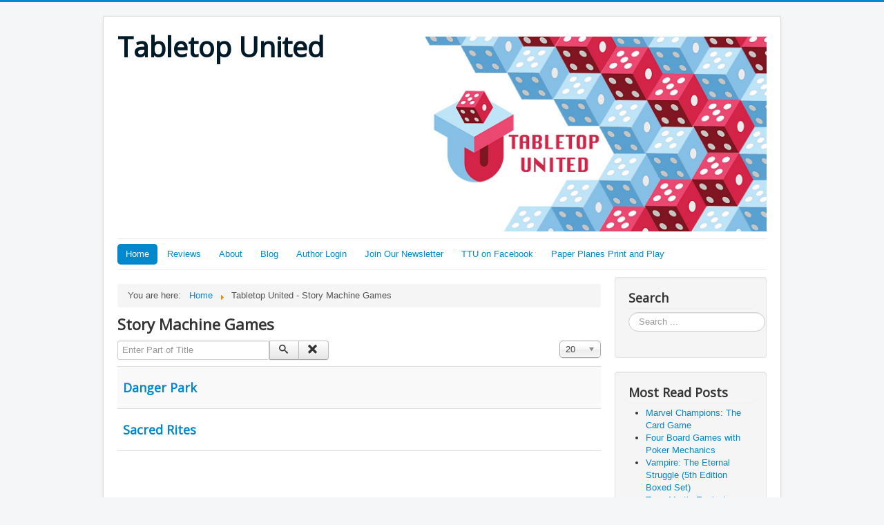

--- FILE ---
content_type: text/html; charset=utf-8
request_url: http://www.tabletopunited.com/index.php/component/tags/tag/story-machine-games
body_size: 5037
content:
<!DOCTYPE html>
<html lang="en-gb" dir="ltr">
<head>
	<meta name="viewport" content="width=device-width, initial-scale=1.0" />
	<meta charset="utf-8" />
	<base href="http://www.tabletopunited.com/index.php/component/tags/tag/story-machine-games" />
	<meta name="keywords" content="board games, games, card games, reviews, kickstarter, previews, board, cards, CMON, Fantasy Flight, Warhammar" />
	<meta name="description" content="Tabletop United is a gaming media website covering board game reviews, interviews, news, and all things geek!  TTU is an inclusive and accepting board game focused website." />
	<meta name="generator" content="Joomla! - Open Source Content Management" />
	<title>Tabletop United - Story Machine Games</title>
	<link href="/index.php/component/tags/tag/story-machine-games?format=feed&amp;type=rss" rel="alternate" type="application/rss+xml" title="RSS 2.0" />
	<link href="/index.php/component/tags/tag/story-machine-games?format=feed&amp;type=atom" rel="alternate" type="application/atom+xml" title="Atom 1.0" />
	<link href="/templates/protostar/favicon.ico" rel="shortcut icon" type="image/vnd.microsoft.icon" />
	<link href="http://www.tabletopunited.com/index.php/component/search/?id=158:story-machine-games&amp;format=opensearch" rel="search" title="Search Tabletop United" type="application/opensearchdescription+xml" />
	<link href="/media/jui/css/chosen.css?c1a38b54bee38ff52880e2dde39d2dec" rel="stylesheet" />
	<link href="/media/plg_system_jcemediabox/css/jcemediabox.min.css?2c837ab2c7cadbdc35b5bd7115e9eff1" rel="stylesheet" />
	<link href="/templates/protostar/css/template.css?c1a38b54bee38ff52880e2dde39d2dec" rel="stylesheet" />
	<link href="https://fonts.googleapis.com/css?family=Open+Sans" rel="stylesheet" />
	<style>

	h1, h2, h3, h4, h5, h6, .site-title {
		font-family: 'Open Sans', sans-serif;
	}
	body.site {
		border-top: 3px solid #0088cc;
		background-color: #f4f6f7;
	}
	a {
		color: #0088cc;
	}
	.nav-list > .active > a,
	.nav-list > .active > a:hover,
	.dropdown-menu li > a:hover,
	.dropdown-menu .active > a,
	.dropdown-menu .active > a:hover,
	.nav-pills > .active > a,
	.nav-pills > .active > a:hover,
	.btn-primary {
		background: #0088cc;
	}div.mod_search97 input[type="search"]{ width:auto; }
	</style>
	<script type="application/json" class="joomla-script-options new">{"csrf.token":"aedb59d9b223c8d9ef547913949fec6d","system.paths":{"root":"","base":""},"system.keepalive":{"interval":840000,"uri":"\/index.php\/component\/ajax\/?format=json"}}</script>
	<script src="/media/system/js/core.js?c1a38b54bee38ff52880e2dde39d2dec"></script>
	<script src="/media/jui/js/jquery.min.js?c1a38b54bee38ff52880e2dde39d2dec"></script>
	<script src="/media/jui/js/jquery-noconflict.js?c1a38b54bee38ff52880e2dde39d2dec"></script>
	<script src="/media/jui/js/jquery-migrate.min.js?c1a38b54bee38ff52880e2dde39d2dec"></script>
	<script src="/media/jui/js/chosen.jquery.min.js?c1a38b54bee38ff52880e2dde39d2dec"></script>
	<script src="/media/plg_system_jcemediabox/js/jcemediabox.min.js?2c837ab2c7cadbdc35b5bd7115e9eff1"></script>
	<script src="/media/jui/js/bootstrap.min.js?c1a38b54bee38ff52880e2dde39d2dec"></script>
	<script src="/templates/protostar/js/template.js?c1a38b54bee38ff52880e2dde39d2dec"></script>
	<!--[if lt IE 9]><script src="/media/jui/js/html5.js?c1a38b54bee38ff52880e2dde39d2dec"></script><![endif]-->
	<!--[if lt IE 9]><script src="/media/system/js/html5fallback.js?c1a38b54bee38ff52880e2dde39d2dec"></script><![endif]-->
	<!--[if lt IE 9]><script src="/media/system/js/polyfill.event.js?c1a38b54bee38ff52880e2dde39d2dec"></script><![endif]-->
	<script src="/media/system/js/keepalive.js?c1a38b54bee38ff52880e2dde39d2dec"></script>
	<script>

	jQuery(function ($) {
		initChosen();
		$("body").on("subform-row-add", initChosen);

		function initChosen(event, container)
		{
			container = container || document;
			$(container).find("select").chosen({"disable_search_threshold":10,"search_contains":true,"allow_single_deselect":true,"placeholder_text_multiple":"Type or select some options","placeholder_text_single":"Select an option","no_results_text":"No results match"});
		}
	});
	
		var resetFilter = function() {
		document.getElementById('filter-search').value = '';
	}
jQuery(document).ready(function(){WfMediabox.init({"base":"\/","theme":"standard","width":"","height":"","lightbox":0,"shadowbox":0,"icons":1,"overlay":1,"overlay_opacity":0,"overlay_color":"","transition_speed":300,"close":2,"labels":{"close":"Close","next":"Next","previous":"Previous","cancel":"Cancel","numbers":"{{numbers}}","numbers_count":"{{current}} of {{total}}","download":"Download"},"swipe":true,"expand_on_click":true});});jQuery(function($){ initTooltips(); $("body").on("subform-row-add", initTooltips); function initTooltips (event, container) { container = container || document;$(container).find(".hasTooltip").tooltip({"html": true,"container": "body"});} });
	</script>

</head>
<body class="site com_tags view-tag no-layout no-task">
	<!-- Body -->
	<div class="body" id="top">
		<div class="container">
			<!-- Header -->
			<header class="header" role="banner">
				<div class="header-inner clearfix">
					<a class="brand pull-left" href="/">
						<span class="site-title" title="Tabletop United">Tabletop United</span>											</a>
					<div class="header-search pull-right">
						

<div class="custom"  >
	<p><img src="/images/banners/blueandredheader2.jpg" alt="blueandredheader2" width="503" height="282" style="float: left;" /></p></div>

					</div>
				</div>
			</header>
							<nav class="navigation" role="navigation">
					<div class="navbar pull-left">
						<a class="btn btn-navbar collapsed" data-toggle="collapse" data-target=".nav-collapse">
							<span class="element-invisible">Toggle Navigation</span>
							<span class="icon-bar"></span>
							<span class="icon-bar"></span>
							<span class="icon-bar"></span>
						</a>
					</div>
					<div class="nav-collapse">
						<ul class="nav menu nav-pills mod-list">
<li class="item-101 default current active"><a href="/index.php" >Home</a></li><li class="item-129"><a href="/index.php/reviews" >Reviews</a></li><li class="item-103"><a href="/index.php/about" >About</a></li><li class="item-102"><a href="/index.php/blog" >Blog</a></li><li class="item-104"><a href="/index.php/author-login" >Author Login</a></li><li class="item-136"><a href="https://dashboard.mailerlite.com/forms/1001680/142036346614055988/share" >Join Our Newsletter</a></li><li class="item-137"><a href="https://www.facebook.com/groups/268789591232580" >TTU on Facebook</a></li><li class="item-233"><a href="/index.php/paper-planes-print-and-play" >Paper Planes Print and Play</a></li></ul>

					</div>
				</nav>
						
			<div class="row-fluid">
								<main id="content" role="main" class="span9">
					<!-- Begin Content -->
							<div class="moduletable">
						<div aria-label="Breadcrumbs" role="navigation">
	<ul itemscope itemtype="https://schema.org/BreadcrumbList" class="breadcrumb">
					<li>
				You are here: &#160;
			</li>
		
						<li itemprop="itemListElement" itemscope itemtype="https://schema.org/ListItem">
											<a itemprop="item" href="/index.php" class="pathway"><span itemprop="name">Home</span></a>
					
											<span class="divider">
							<img src="/media/system/images/arrow.png" alt="" />						</span>
										<meta itemprop="position" content="1">
				</li>
							<li itemprop="itemListElement" itemscope itemtype="https://schema.org/ListItem" class="active">
					<span itemprop="name">
						Tabletop United - Story Machine Games					</span>
					<meta itemprop="position" content="2">
				</li>
				</ul>
</div>
		</div>
			<div class="moduletable">
						<div class="bannergroup">


</div>
		</div>
	
					<div id="system-message-container">
	</div>

					<div class="tag-category">
				<h2>
			Story Machine Games		</h2>
											<form action="http://www.tabletopunited.com/index.php/component/tags/tag/story-machine-games" method="post" name="adminForm" id="adminForm" class="form-inline">
			<fieldset class="filters btn-toolbar">
							<div class="btn-group">
					<label class="filter-search-lbl element-invisible" for="filter-search">
						Enter Part of Title&#160;					</label>
					<input type="text" name="filter-search" id="filter-search" value="" class="inputbox" onchange="document.adminForm.submit();" title="Enter all or part of the title to search for." placeholder="Enter Part of Title" />
					<button type="button" name="filter-search-button" title="Search" onclick="document.adminForm.submit();" class="btn">
						<span class="icon-search"></span>
					</button>
					<button type="reset" name="filter-clear-button" title="Clear" class="btn" onclick="resetFilter(); document.adminForm.submit();">
						<span class="icon-remove"></span>
					</button>
				</div>
										<div class="btn-group pull-right">
					<label for="limit" class="element-invisible">
						Display #					</label>
					<select id="limit" name="limit" class="inputbox input-mini" size="1" onchange="this.form.submit()">
	<option value="5">5</option>
	<option value="10">10</option>
	<option value="15">15</option>
	<option value="20" selected="selected">20</option>
	<option value="25">25</option>
	<option value="30">30</option>
	<option value="50">50</option>
	<option value="100">100</option>
	<option value="0">All</option>
</select>
				</div>
						<input type="hidden" name="filter_order" value="" />
			<input type="hidden" name="filter_order_Dir" value="" />
			<input type="hidden" name="limitstart" value="" />
			<input type="hidden" name="task" value="" />
			<div class="clearfix"></div>
		</fieldset>
				<ul class="category list-striped">
												<li class="cat-list-row0 clearfix">
													<h3>
						<a href="/index.php/reviews/112-danger-park">
							Danger Park						</a>
					</h3>
																												</li>
												<li class="cat-list-row1 clearfix">
													<h3>
						<a href="/index.php/reviews/113-sacred-rites">
							Sacred Rites						</a>
					</h3>
																												</li>
					</ul>
	</form>
	</div>

					<div class="clearfix"></div>
					
					<!-- End Content -->
				</main>
									<div id="aside" class="span3">
						<!-- Begin Right Sidebar -->
						<div class="well "><h3 class="page-header">Search</h3><div class="search mod_search97">
	<form action="/index.php/component/tags/" method="post" class="form-inline" role="search">
		<label for="mod-search-searchword97" class="element-invisible">Search ...</label> <input name="searchword" id="mod-search-searchword97" maxlength="200"  class="inputbox search-query input-medium" type="search" size="20" placeholder="Search ..." />		<input type="hidden" name="task" value="search" />
		<input type="hidden" name="option" value="com_search" />
		<input type="hidden" name="Itemid" value="" />
	</form>
</div>
</div><div class="well "><h3 class="page-header">Most Read Posts</h3><ul class="mostread mod-list">
	<li itemscope itemtype="https://schema.org/Article">
		<a href="/index.php/reviews/56-marvel-champions-the-card-game" itemprop="url">
			<span itemprop="name">
				Marvel Champions: The Card Game			</span>
		</a>
	</li>
	<li itemscope itemtype="https://schema.org/Article">
		<a href="/index.php/blog/165-four-board-games-with-poker-mechanics" itemprop="url">
			<span itemprop="name">
				Four Board Games with Poker Mechanics			</span>
		</a>
	</li>
	<li itemscope itemtype="https://schema.org/Article">
		<a href="/index.php/reviews/80-vampire-the-eternal-struggle-5th-edition-boxed-set" itemprop="url">
			<span itemprop="name">
				Vampire: The Eternal Struggle (5th Edition Boxed Set)			</span>
		</a>
	</li>
	<li itemscope itemtype="https://schema.org/Article">
		<a href="/index.php/reviews/201-terra-mortis-exclusive-preview" itemprop="url">
			<span itemprop="name">
				Terra Mortis Exclusive Preview			</span>
		</a>
	</li>
	<li itemscope itemtype="https://schema.org/Article">
		<a href="/index.php/reviews/73-obsession-review-includes-base-all-expansions-and-promos" itemprop="url">
			<span itemprop="name">
				Obsession (includes base + all expansions and promos)			</span>
		</a>
	</li>
</ul>
</div><div class="well "><h3 class="page-header">Popular Tags</h3><div class="tagspopular">
	<ul>
		<li>
		<a href="/index.php/component/tags/tag/review">
			Review</a>
			</li>
		<li>
		<a href="/index.php/component/tags/tag/daniel-yocom">
			Daniel Yocom</a>
			</li>
		<li>
		<a href="/index.php/component/tags/tag/preview">
			preview</a>
			</li>
		<li>
		<a href="/index.php/component/tags/tag/board-games">
			board games</a>
			</li>
		<li>
		<a href="/index.php/component/tags/tag/kickstarter">
			Kickstarter</a>
			</li>
		</ul>
</div>
</div><div class="well "><h3 class="page-header">Archived Articles</h3>	<ul class="archive-module mod-list">
		<li>
		<a href="/index.php/2021?view=archive&amp;month=3">
			March, 2021		</a>
	</li>
		<li>
		<a href="/index.php/2020?view=archive&amp;month=6">
			June, 2020		</a>
	</li>
	</ul>
</div><div class="well "><a href="/index.php/component/tags/tag/story-machine-games?format=feed&amp;type=rss" class="syndicate-module">
	<img src="/media/system/images/livemarks.png" alt="feed-image" />			<span>
					My Blog				</span>
	</a>
</div><div class="well "><h3 class="page-header">Login Form</h3><form action="/index.php/component/tags/" method="post" id="login-form" class="form-inline">
		<div class="userdata">
		<div id="form-login-username" class="control-group">
			<div class="controls">
									<div class="input-prepend">
						<span class="add-on">
							<span class="icon-user hasTooltip" title="Username"></span>
							<label for="modlgn-username" class="element-invisible">Username</label>
						</span>
						<input id="modlgn-username" type="text" name="username" class="input-small" tabindex="0" size="18" placeholder="Username" />
					</div>
							</div>
		</div>
		<div id="form-login-password" class="control-group">
			<div class="controls">
									<div class="input-prepend">
						<span class="add-on">
							<span class="icon-lock hasTooltip" title="Password">
							</span>
								<label for="modlgn-passwd" class="element-invisible">Password							</label>
						</span>
						<input id="modlgn-passwd" type="password" name="password" class="input-small" tabindex="0" size="18" placeholder="Password" />
					</div>
							</div>
		</div>
				<div id="form-login-secretkey" class="control-group">
			<div class="controls">
									<div class="input-prepend input-append">
						<span class="add-on">
							<span class="icon-star hasTooltip" title="Secret Key">
							</span>
								<label for="modlgn-secretkey" class="element-invisible">Secret Key							</label>
						</span>
						<input id="modlgn-secretkey" autocomplete="one-time-code" type="text" name="secretkey" class="input-small" tabindex="0" size="18" placeholder="Secret Key" />
						<span class="btn width-auto hasTooltip" title="If you have enabled two factor authentication in your user account please enter your secret key. If you do not know what this means, you can leave this field blank.">
							<span class="icon-help"></span>
						</span>
				</div>
				
			</div>
		</div>
						<div id="form-login-remember" class="control-group checkbox">
			<label for="modlgn-remember" class="control-label">Remember Me</label> <input id="modlgn-remember" type="checkbox" name="remember" class="inputbox" value="yes"/>
		</div>
				<div id="form-login-submit" class="control-group">
			<div class="controls">
				<button type="submit" tabindex="0" name="Submit" class="btn btn-primary login-button">Log in</button>
			</div>
		</div>
					<ul class="unstyled">
							<li>
					<a href="/index.php/log-out?view=remind">
					Forgot your username?</a>
				</li>
				<li>
					<a href="/index.php/log-out?view=reset">
					Forgot your password?</a>
				</li>
			</ul>
		<input type="hidden" name="option" value="com_users" />
		<input type="hidden" name="task" value="user.login" />
		<input type="hidden" name="return" value="aHR0cDovL3d3dy50YWJsZXRvcHVuaXRlZC5jb20vaW5kZXgucGhwL2NvbXBvbmVudC90YWdzL3RhZy9zdG9yeS1tYWNoaW5lLWdhbWVz" />
		<input type="hidden" name="aedb59d9b223c8d9ef547913949fec6d" value="1" />	</div>
	</form>
</div>
						<!-- End Right Sidebar -->
					</div>
							</div>
		</div>
	</div>
	<!-- Footer -->
	<footer class="footer" role="contentinfo">
		<div class="container">
			<hr />
			
			<p class="pull-right">
				<a href="#top" id="back-top">
					Back to Top				</a>
			</p>
			<p>
				&copy; 2026 Tabletop United			</p>
		</div>
	</footer>
	
</body>
</html>
